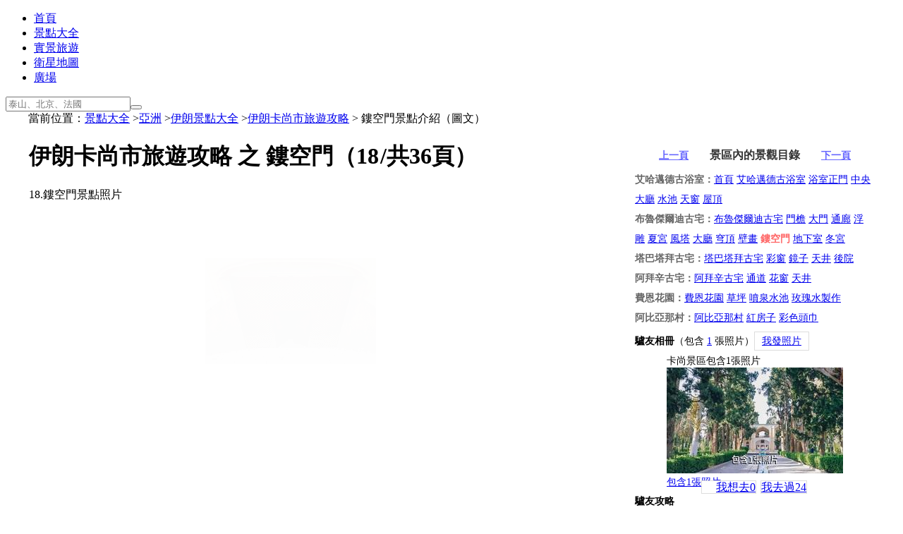

--- FILE ---
content_type: text/html; charset=UTF-8
request_url: https://zh.meet99.com/jingdian-Kashan-67412.html
body_size: 5626
content:
<!DOCTYPE html><html><head><meta http-equiv="content-type" content="text/html; charset=UTF-8"/><title>2026伊朗卡尚市旅遊攻略之鏤空門-鏤空門圖文介紹-鏤空門遊玩攻略</title><meta name="description" content="提供2026最新伊朗卡尚市的鏤空門的旅遊攻略和圖文介紹，包括門票價格、交通天氣、遊玩攻略、驢友照片等。" /><meta name="keywords" content="伊朗卡尚市鏤空門圖片,鏤空門介紹,鏤空門旅遊攻略,鏤空門旅遊"><meta name="renderer" content="webkit"><link rel="alternate" media="only screen and (max-width: 640px)" href="https://m.zh.meet99.com/jingdian-Kashan-67412.html" /><meta name="mobile-agent" content="format=html5;url=https://m.zh.meet99.com/jingdian-Kashan-67412.html" /><meta name="mobile-agent" content="format=xhtml;url=https://m.zh.meet99.com/jingdian-Kashan-67412.html" /><link rel="apple-touch-icon-precomposed" href="https://s.meet99.cn/newimg/logo3.png" /><link rel="shortcut icon" type="image/ico" href="/favicon.ico"/><link rel="stylesheet" type="text/css" href="https://s.meet99.cn/css/sngeneric.css?v=20210413.css" /><style>#content{position:relative;}
#jdleft{margin:0px 366px 0 1px;border-bottom:0;}
#jdright{position:absolute;right:0px;top:0px;width: 336px;text-align:left;}
#curphoto{position:relative;}
#curphoto .next{ left:auto; right:3%; background-position:-55px 5px; }
#curphoto .prev:hover,
#curphoto .next:hover{ filter:alpha(opacity=100);opacity:1;  }
#jdright{width:340px;background:#FFF;}
#jdright .box{background:transparent;border:0px;}
#jdright .bar{background:transparent;}
#jdright .bar a{ border:1px solid #ddd;margin-right:2px;}
#jdright .bar a.ever{padding-left:12px;background:#FFF url("https://s.meet99.cn/newimg/icon_status.gif") 2px 6px no-repeat; }
#jdright .bar a.never{padding-left:20px;background:#FFF url("https://s.meet99.cn/newimg/icon_status.gif") 2px -16px no-repeat;  }
#jdright .bar a.ever:hover{padding-right:6px;background-color:#ff6398; color:#fff;background-position:4px -40px; }
#jdright .bar a.never:hover{padding-right:6px;background-color:#3cbfe5; color:#fff;background-position:3px -62px;} 
#jdright .bar a.map{background:#FFF;}
#jdright .bar a.map:hover{background:#ff6398;}
#jdright .selected{font-weight:bold;color:#F66;}
#jdleft .selected{font-weight:bold;color:#F66;}
#curphoto .seimage{position:absolute;top:100px;left:250px;width:242px;height:150px;opacity:0;filter:alpha(Opacity=1);-moz-opacity:0.01;opacity:0.01;}
.samenews{display:none;} 
.nimgbox{float:left;width:90px;margin-right:10px;} 
.rb{clear:both;} 
.pp{font-size:16px;} 
.ft{font-size:14px;} 
cite{font-size:12px;margin-left:10px;font-weight:normal;}
.pp em{font-size:16px;font-style:normal;}
.ft em{font-size:14px;font-style:normal;}
.vrwrap {position:relative;clear:both;margin-top:5px;}
.news-from{position:absolute;right:20px;top:0px;color:#ccc;}
.news img{float:left;margin:5px 10px;}#content{max-width:1200px;margin:0 auto;} #pageLocation{max-width:1200px;margin:0 auto;} body{font-family:"Microsoft YaHei",微軟雅黑,"MicrosoftJhengHei",華文細黑,STHeiti,MingLiu}</style><base target="_top" />
<script type="text/javascript">try{window.et=11;window.startTime = new Date();window.nid=2;}catch(e){}</script></head><body><div id="header"><div class="wrap"><div class="logo" onclick="go2('/')"></div><ul class="menu"><li><a href="/">首頁</a></li><li class="on"><a href="/lvyou">景點大全</a></li><li><a href="/shijing">實景旅遊</a></li><li><a href="/map">衛星地圖</a></li><li><a href="/public">廣場</a></li></ul><div class="search"><form action="/search/" method="get" class="sform" onsubmit="return ss(this)"><input type="text" name="q" placeholder="泰山、北京、法國" class="qtext plh" value=""><input type="hidden" name="f" value=""><input type="hidden" name="m" value="2"><button type="submit" class="qbtn"><i></i></button></form></div><div id="upanel"></div><div id="monkey" style="position:absolute;top:12px;right:135px;width:1px;height:1px;"></div></div><div class="line"></div></div><div id="pageLocation" ><div class="loc" >當前位置：<a href="/lvyou">景點大全</a> ><a href="/lvyou-Asia.html">亞洲</a> ><a href="/lvyou-Iran_IslamicRepof.html">伊朗景點大全</a> ><a href="/jingdian-Kashan.html">伊朗卡尚市旅遊攻略</a> > 鏤空門景點介紹（圖文）</div><div id="share"></div></div><div id="content"><div id="jdleft"><h1 class="title">伊朗卡尚市旅遊攻略 之 鏤空門（<span style="margin-right:2px;">18</span>/共36頁）</h1><div  id="curphoto"><img  src="https://i.meet99.cn/image/9d/0a/b3a607180f2397a5677ed6300847.jpg"  width="242" height="150"  alt="伊朗卡尚市旅遊攻略之鏤空門" class="seimage" ><div class="img imgcur" l="01602N02R02F02L02J01601F01801602J01G01601901F02K01E01E02J02G01D01G02G02F01701D02J01F02F02K01801A01C02K01G01901F01D02G01B01901502O02U02L" t="伊朗卡尚市旅遊攻略-鏤空門照片"  style="width:800px;height:527px;" >18.鏤空門景點照片</div><a class="prev" href="/jingdian-Kashan-67411.html"></a> <a class="next" href="/jingdian-Kashan-67413.html"></a></div><div class="info"><div class="spotinfo">　　<b>鏤空門介紹：</b>地下室的入口在主建築的正下方，陡峭的樓梯連接著屬於地下的鏤空門，門與門框都是鏤空的木質結構，主要是保證地下結構永久的通風乾燥。</div><div class="slideBox"><div class="hd"><ul><li>景區介紹</li><li>旅遊攻略</li><li>怎麼去</li><li>天氣</li><li>分享</li></ul><span class="arrow"><a class="next"></a> <a class="prev"></a></span></div><div class="bd"><div class="item" style="min-height:500px;max-height:1700px;overflow-y:auto;overflow-x:hidden;"><h2>景區簡介：</h2>　　卡尚（Kashan）是伊朗中部的一座位於乾旱沙漠地區的綠洲城市，歷史可追溯至七千年前，有人甚至認為耶穌誕生故事裡的三博士正是由卡尚出發。卡尚是一個有著波斯園林的安靜小城，小城四四方方，面積不大，但保留著不少從前大戶人家的老宅子，是德黑蘭至伊斯法罕一線上最有代表性的一處旅遊勝地。<h2>景點分佈：</h2>　　卡尚主要景點是城內裝飾得精美華麗的傳統房屋和位於城郊的古波斯花園，包括<a href="/jingdian-Kashan-67345.html">艾哈邁德古浴室</a>、<a href="/jingdian-Kashan-67351.html">布魯傑爾迪古宅</a>、<a href="/jingdian-Kashan-67356.html">塔巴塔拜古宅</a>、<a href="/jingdian-Kashan-67361.html">阿拜辛古宅</a>、<a href="/jingdian-Kashan-67399.html">費恩花園</a>、<a href="/jingdian-Kashan-67403.html">阿比亞那村</a>等。<h2>景區特色：</h2>　　建築、文化、古宅、花園、村莊<div style="margin:30px 0;text-align:center;"><a href="/map-Kashan.html" t="從高空鳥瞰景區"  style="margin-left:10px;background:#3cbfe5;padding:10px;color:#FFF;font-size:12px;border-radius:5px;"  target="map">景區的衛星地圖</a></div></div><div class="item" style="min-height:500px;max-height:1700px;overflow-y:auto;overflow-x:hidden;"><h2>驢友遊記：</h2><ul style="margin-left:30px;white-space:nowrap;"><li style="overflow-x:hidden;white-space:nowrap;">旅遊攻略：<a href="/trips/view/81032.html" >伊朗自由行8日旅遊攻略2026</a></li></ul><h2>旅遊攻略：</h2>　　卡尚市區主要是參觀古宅：<a href="/jingdian-Kashan-67345.html">艾哈邁德古浴室</a>-<a href="/jingdian-Kashan-67351.html">布魯傑爾迪古宅</a>-<a href="/jingdian-Kashan-67356.html">塔巴塔拜古宅</a>-<a href="/jingdian-Kashan-67361.html">阿拜辛古宅</a><br>　　從卡尚包車前往伊斯法罕，途中可遊覽<a href="/jingdian-Kashan-67399.html">費恩花園</a>和<a href="/jingdian-Kashan-67403.html">阿比亞那村</a>，總價大約1500000里拉，約50美金。<h2>最佳遊覽時間：</h2>　　四季皆可<h2>購物推薦：</h2>　　購物主要在卡尚的巴扎，陶瓷和地毯是卡尚著名的紀念品。</div><div class="item" style="min-height:500px;max-height:1700px;overflow-y:auto;overflow-x:hidden;"><h2>景區位置：</h2>　　 亞洲>伊朗>德黑蘭市(首都)+<h2>到達方式：</h2>　　卡尚位於德黑蘭到伊斯法罕沿線，從德黑蘭前往伊斯法罕的巴士可以在卡尚停留，或者包車前往。<h2>景區地圖：</h2><div style="text-align:center;"><a href="/map-Kashan.html" t="從高空鳥瞰景區"  style="margin-left:10px;background:#3cbfe5;padding:10px;color:#FFF;font-size:12px;border-radius:5px;"  target="map">景區的衛星地圖</a></div><div onclick="showAdvice()" style="text-align:right;margin-top:10px;margin-right:80px;color:#66F;cursor:pointer;">信息糾錯</div></div><div class="item" style="min-height:500px;max-height:1700px;overflow-y:auto;overflow-x:hidden;"><h2>卡尚天氣預報：</h2>　　提前了解 卡尚 所在地 <b></b> 的最新天氣預報，做好完美行前準備，迎接一段愉快旅程 ^-^  </div><div class="item" style="min-height:500px;max-height:1700px;overflow-y:auto;overflow-x:hidden;"><div style="max-height:800px;overflow:auto;"><h2>驢友卡尚照片的最新評論</h2><div style="margin-left:10px;margin-top:10px;"><a href="/space/293479">lucky</a>分享了「<a href="/myphoto/Kashan/293479.html"  target="_blank">伊朗卡尚市的旅遊相冊</a>」1張照片 <span>2021-04-29</span></div></div></div></div></div></div><div style="margin:20px auto;width:500px;" ><div  style="text-align:center;font-size:12px;font-weight:bold;"><a href="/jingdian-Kashan-67411.html" t="壁畫" style="margin-right:30px;color:#66F;font-weight:bold;">上一頁</a><b style="color:#333;margin-right:30px;font-size:16px;font-weight:bold;">景區內的景觀目錄</b><a href="/jingdian-Kashan-67413.html" t="地下室" style="color:#66F;font-weight:bold;">下一頁</a></div></div></div><div id="jdright" class="roundbox" style="margin-top:0;"><div class="roundbox1" style="margin:0;padding:0;overflow:hidden;"></div><div  style="text-align:center;padding-top:10px;margin-top:10px;margin-bottom:10px;padding:0px;font-size:14px;font-weight:bold;"><a href="/jingdian-Kashan-67411.html" t="壁畫" style="margin-right:30px;color:#66F;font-weight:bold;">上一頁</a><b style="color:#333;margin-right:30px;font-size:16px;font-weight:bold;">景區內的景觀目錄</b><a href="/jingdian-Kashan-67413.html" t="地下室" style="color:#66F;font-weight:bold;">下一頁</a></div><div class="roundbox1" style="font-size:14px;line-height:200%;" ><div></div><div class="zl"><span style="color:#666;font-weight:bold;">艾哈邁德古浴室：</span><a href="/jingdian-Kashan.html">首頁</a>&nbsp;<a href="/jingdian-Kashan-67345.html" >艾哈邁德古浴室</a>&nbsp;<a href="/jingdian-Kashan-67346.html" >浴室正門</a>&nbsp;<a href="/jingdian-Kashan-67347.html" >中央大廳</a>&nbsp;<a href="/jingdian-Kashan-67348.html" >水池</a>&nbsp;<a href="/jingdian-Kashan-67349.html" >天窗</a>&nbsp;<a href="/jingdian-Kashan-67350.html" >屋頂</a>&nbsp;</div><div class="zl"><span style="color:#666;font-weight:bold;">布魯傑爾迪古宅：</span><a href="/jingdian-Kashan-67351.html" >布魯傑爾迪古宅</a>&nbsp;<a href="/jingdian-Kashan-67406.html" >門檐</a>&nbsp;<a href="/jingdian-Kashan-67407.html" >大門</a>&nbsp;<a href="/jingdian-Kashan-67408.html" >通廊</a>&nbsp;<a href="/jingdian-Kashan-67409.html" >浮雕</a>&nbsp;<a href="/jingdian-Kashan-67352.html" >夏宮</a>&nbsp;<a href="/jingdian-Kashan-67353.html" >風塔</a>&nbsp;<a href="/jingdian-Kashan-67410.html" >大廳</a>&nbsp;<a href="/jingdian-Kashan-67355.html" >穹頂</a>&nbsp;<a href="/jingdian-Kashan-67411.html" >壁畫</a>&nbsp;<span class="selected">鏤空門</span>&nbsp;<a href="/jingdian-Kashan-67413.html" >地下室</a>&nbsp;<a href="/jingdian-Kashan-67354.html" >冬宮</a>&nbsp;</div><div class="zl"><span style="color:#666;font-weight:bold;">塔巴塔拜古宅：</span><a href="/jingdian-Kashan-67356.html" >塔巴塔拜古宅</a>&nbsp;<a href="/jingdian-Kashan-67357.html" >彩窗</a>&nbsp;<a href="/jingdian-Kashan-67358.html" >鏡子</a>&nbsp;<a href="/jingdian-Kashan-67359.html" >天井</a>&nbsp;<a href="/jingdian-Kashan-67360.html" >後院</a>&nbsp;</div><div class="zl"><span style="color:#666;font-weight:bold;">阿拜辛古宅：</span><a href="/jingdian-Kashan-67361.html" >阿拜辛古宅</a>&nbsp;<a href="/jingdian-Kashan-67362.html" >通道</a>&nbsp;<a href="/jingdian-Kashan-67363.html" >花窗</a>&nbsp;<a href="/jingdian-Kashan-67364.html" >天井</a>&nbsp;</div><div class="zl"><span style="color:#666;font-weight:bold;">費恩花園：</span><a href="/jingdian-Kashan-67399.html" >費恩花園</a>&nbsp;<a href="/jingdian-Kashan-67400.html" >草坪</a>&nbsp;<a href="/jingdian-Kashan-67401.html" >噴泉水池</a>&nbsp;<a href="/jingdian-Kashan-67402.html" >玫瑰水製作</a>&nbsp;</div><div class="zl"><span style="color:#666;font-weight:bold;">阿比亞那村：</span><a href="/jingdian-Kashan-67403.html" >阿比亞那村</a>&nbsp;<a href="/jingdian-Kashan-67404.html" >紅房子</a>&nbsp;<a href="/jingdian-Kashan-67405.html" >彩色頭巾</a>&nbsp;</div></div><div class="roundbox1" style="clear:both;margin-top:10px;font-size:14px;" ><b>驢友相冊</b>（包含 <a href="/album-Kashan.html"  >1</a> 張照片）<span class="bar" n="5841" m="伊朗卡尚市" ><a href="javascript:void(0)" class="actived" style="padding:5px 10px;">我發照片</a></span><div style="width:250px;margin:10px auto;" t=""><div class="tooltip">卡尚景區包含1張照片</div><div class="img" style="width:250px;height:150px;" onclick="go2('/album-Kashan.html')"><img  src="https://i.meet99.cn/image/f5/d0/6c4dfe7c933eeb459ae77dd2d116.jpg"  width="250" height="150"  alt="伊朗卡尚市驢友相冊"/><a href="/album-Kashan.html">包含1張照片</a></div></div></div><div  class="box" style="clear:both;text-align:center;margin-top:10px;width:100%;margin-bottom:0;"><div  class="bar" n="5841" m="伊朗卡尚市" style="text-align:center;margin:0 auto;" ><a href="javascript:void(0)" class="never">我想去<span>0</span></a> <a href="javascript:void(0)"  class="visited" >我去過<span>24</span></a></div></div><div class="box" style="font-size:14px;"><b>驢友攻略</b><ul style="margin-left:20px;margin-bottom:20px;font-size:14px;line-height:200%;"><li style="overflow-x:hidden;white-space:nowrap;">旅遊攻略：<a href="/trips/view/81032.html" >伊朗自由行8日旅遊攻略2026</a></li></ul></div><div class="box" style="" ><div class="zone"><b style="font-weight:bold;font-size:14px;">周邊的景區推薦</b><div class="zl"><a href="/jingdian-TehranCity.html">伊朗德黑蘭市</a>&nbsp;<a href="/jingdian-Esfahan.html">伊朗伊斯法罕市</a>&nbsp;<a href="/jingdian-ShirazIran.html">伊朗設拉子市</a>&nbsp;<a href="/jingdian-Yazd.html">伊朗亞茲德市</a>&nbsp;<a href="/jingdian-GolestanPalace.html">伊朗古勒斯坦宮</a>&nbsp;<a href="/jingdian-Ardabil.html">伊朗阿爾達比勒市</a>&nbsp;</div></div></div><div class="roundbox1" style="clear:both;width:160px;height:600px;margin:0 auto;padding-top:20px;"></div></div><div style="clear:both;"></div><div style="clear:both;width:250px;margin:0 auto;overflow:hidden;text-align:center;margin-top:20px;"><div id="weixinimg" class="img"  l="01602S02J02b02N02R02L01602V02W01801C01701502O02U02L" style="width:150px;height:150px;margin:0 auto;" ></div>微信掃一掃，免費獲取9000景點攻略</div></div><div id="footer"><div onclick="showAdvice()" style="text-align:center;width:100px;margin:0 auto;color:#00F;cursor:pointer;font-weight:bold;">本頁內容糾錯</div>如有轉載和版權問題請您聯繫管理員。<a href="/exempt"><u>免責聲明</u></a> 2019 <a href="/about" ><u>聯繫相約久久網</u></a>&nbsp;<a href="/link" ><u>友情鏈接</u></a> <a href="https://beian.miit.gov.cn">京ICP備09041951號</a> <a href="https://www.beian.gov.cn/">京公網安備11010802042820號</a>&nbsp;
<a href="https://www.meet99.com/jingdian-Kashan-67412.html" style="color:#00F">简体版</a>&nbsp;繁體版&nbsp;<a href="https://m.zh.meet99.com/jingdian-Kashan-67412.html" style="color:#00F">手機版</a><div id="dmessage"></div></div>
<script type="text/javascript" src="https://s.meet99.cn/js/jquery-1.8.3.min.js"></script>
<script type="text/javascript" src="https://s.meet99.cn/js/all.js?v=20210512.js"></script>
<script type="text/javascript">var fp='01602N02R02F02L02J01602I02I01601901901601A01E01702G01702H01G02H02I01D02I01G02I01801701C02G02G01A02I01D01B02F02H02H01E01G02G01502O02U02L';var h1=$("#jdright").height();var h2=$("#jdleft").height();var h3=h1>h2?h1:h2;$("#jdright").height(h3);$("#jdleft").height(h3+20);stat();</script><script>var _hmt = _hmt || [];(function() { var hm = document.createElement("script");  hm.async = true;hm.src = "https://hm.baidu.com/hm.js?9ee138b42a64fd1fee727659e189c033";var s = document.getElementsByTagName("script")[0]; s.parentNode.insertBefore(hm, s);})();</script>
<script type="text/javascript" async="async" src="https://pagead2.googlesyndication.com/pagead/js/adsbygoogle.js"></script></body></html>